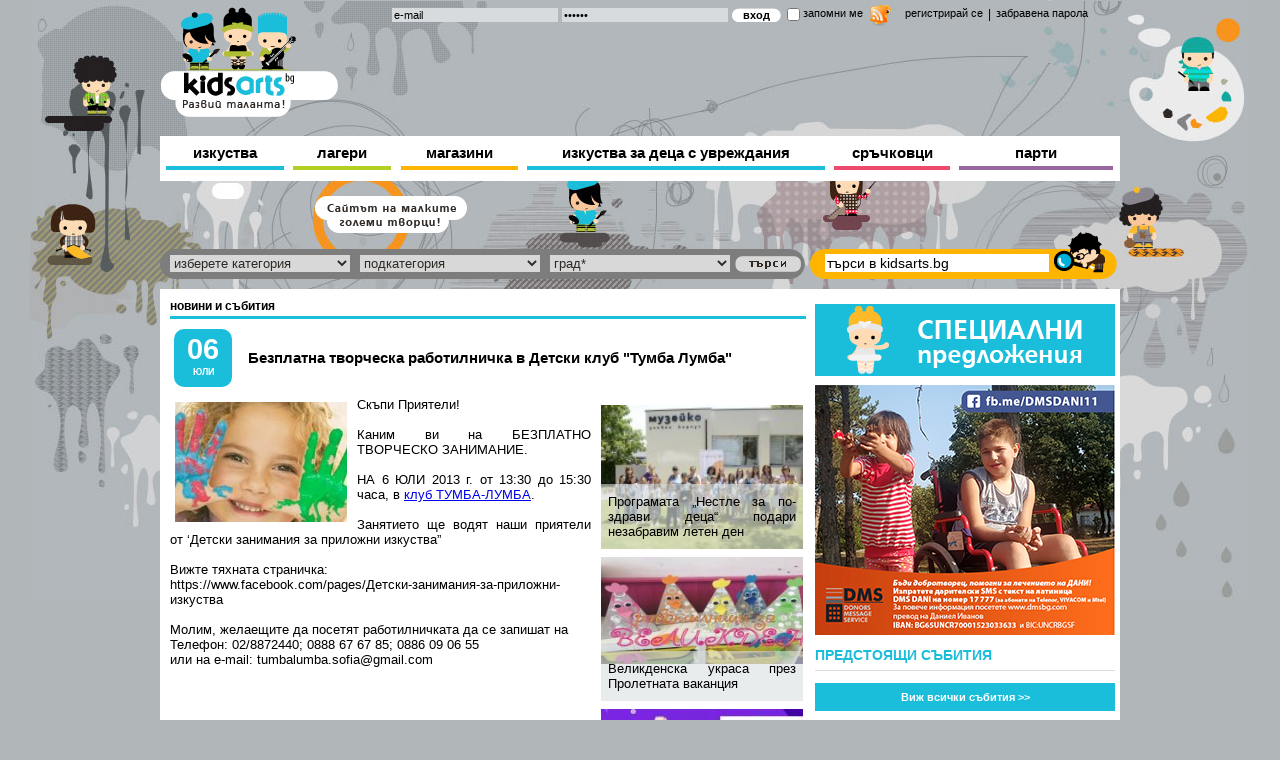

--- FILE ---
content_type: text/html; charset=UTF-8
request_url: http://www.kidsarts.bg/novini/%D0%B1%D0%B5%D0%B7%D0%BF%D0%BB%D0%B0%D1%82%D0%BD%D0%B0-%D1%82%D0%B2%D0%BE%D1%80%D1%87%D0%B5%D1%81%D0%BA%D0%B0-%D1%80%D0%B0%D0%B1%D0%BE%D1%82%D0%B8%D0%BB%D0%BD%D0%B8%D1%87%D0%BA%D0%B0-%D0%B2-%D0%B4%D0%B5%D1%82%D1%81%D0%BA%D0%B8-%D0%BA%D0%BB%D1%83%D0%B1-%D1%82%D1%83%D0%BC%D0%B1%D0%B0-%D0%BB%D1%83%D0%BC%D0%B1%D0%B0-n2145.html
body_size: 10287
content:
<!DOCTYPE html PUBLIC "-//W3C//DTD XHTML 1.0 Strict//EN" "http://www.w3.org/TR/xhtml1/DTD/xhtml1-strict.dtd"> 
<html xmlns="http://www.w3.org/1999/xhtml" xml:lang="bg" lang="bg">
<head>
	<meta http-equiv="Content-Type" content="text/html;charset=UTF-8"/>
	<title>Безплатна творческа работилничка в Детски клуб Тумба Лумба | KidsArts.bg</title>
	<meta name="description" content="Скъпи Приятели! Каним ви на БЕЗПЛАТНО ТВОРЧЕСКО ЗАНИМАНИЕ. НА 6 ЮЛИ 2013 г. от 13:30 до 15:30 часа в клуб ТУМБА-ЛУМБА." />
		<meta name="og:title" property="og:title" content="Безплатна творческа работилничка в Детски клуб Тумба Лумба | KidsArts.bg" />
	<meta name="og:image" property="og:image" content="http://www.kidsarts.bg/f/events/29/big_becbc27a7b7b760f9451d653c7ac3db1.jpg"/>
	<meta name="og:description" property="og:description" content="Скъпи Приятели! Каним ви на БЕЗПЛАТНО ТВОРЧЕСКО ЗАНИМАНИЕ. НА 6 ЮЛИ 2013 г. от 13:30 до 15:30 часа в клуб ТУМБА-ЛУМБА."/>
	<meta name="robots" content="index, follow" />
	<link rel="image_src" type="image/jpeg" href="http://www.kidsarts.bg/f/events/29/big_becbc27a7b7b760f9451d653c7ac3db1.jpg" />
    <link rel="shortcut icon" href="/img/kidsarts_logo.png" />
	<meta property="og:type" content="other" />
	<meta http-equiv="refresh" content="180">
		
		

	<link href="/css/style.css?p=3" rel="stylesheet" type="text/css" />
	<link href="/css/new_menu.css" rel="stylesheet" type="text/css" />
	<link href="/prettyPhoto/prettyPhoto.css" rel="stylesheet" type="text/css" />
	<script type="text/javascript" src="/js/jquery-1.7.1.min.js"></script>
	<script type="text/javascript" src="/js/ready.js?p=4"></script>
	<script type="text/javascript" src="/js/js.js"></script>
	<script type="text/javascript" src="/js/jquery.backgroundpos.min.js"></script>
	<script type="text/javascript" src="/js/jquery.cookie.js"></script>
	
	<script type="text/javascript">

	  var _gaq = _gaq || [];	  
	  var pluginUrl = '//www.google-analytics.com/plugins/ga/inpage_linkid.js';
	  _gaq.push(['_require', 'inpage_linkid', pluginUrl]);	  
	  _gaq.push(['_setAccount', 'UA-29655999-1']);
	  _gaq.push(['_setDomainName', 'kidsarts.bg']);
	  _gaq.push(['_setSiteSpeedSampleRate', 100]);
	  _gaq.push(['_trackPageview']);
	
	  (function() {
	    var ga = document.createElement('script'); ga.type = 'text/javascript'; ga.async = true;
	    ga.src = ('https:' == document.location.protocol ? 'https://ssl' : 'http://www') + '.google-analytics.com/ga.js';
	    var s = document.getElementsByTagName('script')[0]; s.parentNode.insertBefore(ga, s);
	  })();
	
	</script>
		
</head>
<body>
<div id="fb-root"></div>

<script>(function(d, s, id) {
  var js, fjs = d.getElementsByTagName(s)[0];
  if (d.getElementById(id)) return;
  js = d.createElement(s); js.id = id;
  js.src = "//connect.facebook.net/bg_BG/all.js#xfbml=1";
  fjs.parentNode.insertBefore(js, fjs);
}(document, 'script', 'facebook-jssdk'));</script>

<div id="outer_back" style="background-position:center -1202px"></div>
<div id="outer">      
   <!-- HEADER -->
		 <div id="header">
 	<div class="logo relative_pos">
   	 	<a title="изкуство за деца" href="/" class="left"><img class="kids_logo" src="/img/kidsarts_logo.png" width="178" height="110" alt="изкуство за деца" /></a> 	
 		 	</div>
    <div id="head_right" class="left ">
		   <div id="login"  style="width:728px;">
		   			   	<div class="left" style="width:513px;">
			    <form action="/users/login?redirect=http://www.kidsarts.bg/novini/%D0%B1%D0%B5%D0%B7%D0%BF%D0%BB%D0%B0%D1%82%D0%BD%D0%B0-%D1%82%D0%B2%D0%BE%D1%80%D1%87%D0%B5%D1%81%D0%BA%D0%B0-%D1%80%D0%B0%D0%B1%D0%BE%D1%82%D0%B8%D0%BB%D0%BD%D0%B8%D1%87%D0%BA%D0%B0-%D0%B2-%D0%B4%D0%B5%D1%82%D1%81%D0%BA%D0%B8-%D0%BA%D0%BB%D1%83%D0%B1-%D1%82%D1%83%D0%BC%D0%B1%D0%B0-%D0%BB%D1%83%D0%BC%D0%B1%D0%B0-n2145.html" method="post">
				    <div class="input"><input class="size mem_field" type="text"  name="email" value="e-mail" /></div>
				    <div class="input"><input class="size mem_field" type="password"  name="password" value="парола" /></div>
				    <div class="input" style="margin-right:2px;"><input class="submit" type="submit" name="submit" value="вход" /></div>
				    <div class="input" style="margin-right:0px;">
				    <input class="checkbox left" type="checkbox" name="remember_me" value="1" />
				    <label>запомни ме</label>
				    <a href="http://www.kidsarts.bg/rss/latest20news" title="RSS новини" target="_blank" style="margin-left: 7px;" class="left"><img src="/img/icon_rss.png" alt="RSS новини" width="21" /></a>
				    </div>
			    </form>
		    </div>
		    <div class="register" style="margin-left:0px;width:215px;"><a href="/users/register/">регистрирай се</a> <div style="margin:0 5px 0 5px; font-size: 12px;" class="left">|</div> <a href="/users/resetpassword/">забравена парола</a></div>
		  			  </div><!-- End Login -->  
		  <div class="banner_header">
			  					<iframe id='a1a7449e' name='a1a7449e' src='http://ads.kidssports.bg/bans/www/delivery/afr.php?zoneid=17&amp;cb=INSERT_RANDOM_NUMBER_HERE' frameborder='0' scrolling='no' width='728' height='90'><a href='http://ads.kidssports.bg/bans/www/delivery/ck.php?n=a4ab7fa1&amp;cb=INSERT_RANDOM_NUMBER_HERE' target='_blank'><img src='http://ads.kidssports.bg/bans/www/delivery/avw.php?zoneid=17&amp;cb=INSERT_RANDOM_NUMBER_HERE&amp;n=a4ab7fa1' border='0' alt='' /></a></iframe>
			    
    	  </div>
    </div>
    <div id="menu">
        <div class="flink arts"><a class="link " href="/изкуства-mc13.html">изкуства</a></div>
        <div class="camps">
        	<div class="camp_link ">лагери</div>
        	<div class="camp_link_over invisible">
        		<span class="camp_link_over_s">лагери</span>
        		<ul>
        			<li><a href="/лагери/зимни-c35.html">зимни</a></li>
        			<li><a href="/лагери/летни-c53.html">летни</a></li>
                    <li><a href="/лагери/езикови-c104.html">езикови</a></li>
                    <li><a href="/лагери/градски-c105.html">градски</a></li>
                    <li><a href="/лагери/зелени-училища-c106.html">зелени училища</a></li>
        		</ul>
        	</div>
        </div>
        <div class="flink stores"><a class="link " href="/магазини-mc70.html">магазини</a></div>
        <div class="disabled_kids">
        	<div class="disabled_kids_link ">изкуства за деца с увреждания</div>
        	<div class="disabled_kids_link_over invisible">
        		<span class="disabled_kids_link_over_s">изкуства за деца с увреждания</span>
        		<ul>
        			<li><a href="/изкуства-за-деца-с-увреждания/дневни-центрове-c90.html">дневни центрове</a></li>
        			<li><a href="/изкуства-за-деца-с-увреждания/школи-по-изкуства-c91.html">школи по изкуства</a></li>
        			<li><a href="/изкуства-за-деца-с-увреждания/неправителствени-организации-c89.html">неправителствени организации</a></li>
        		</ul>
        	</div>        	
        </div>
        <div class="flink handy"><a class="link " href="/сръчковци.html">сръчковци</a></div>
        <div class="flink party"><a class="link " href="/парти-клубове-c95.html">парти</a></div>
    </div>
  </div><!-- End Header -->
  
  <div id="cloud"><img src="/img/cloud.png" width="152" height="37" alt="" /></div>    
  <div id="search_bar">
    <div class="select_cat">
      <form action="/events/showClubsFor/" id="filter" method="post">
	      <div class="left select_cat_top">
	      	<select id="main_cat_s_id" class="main_cat_s" name="main_cat_s">
	      		<option value="0">изберете категория</option>
	      			      			<option  value="13">изкуства</option>	
	      			      			<option  value="14">лагери</option>	
	      			      			<option  value="70">магазини</option>	
	      			      			<option  value="88">изкуства за деца с увреждания</option>	
	      			      			<option  value="94">парти клубове</option>	
	      			      	</select>
	      </div>
	      <div class="left select_cat_top">
	      		<select id="sub_cat_s_id" class="sub_cat_s" name="sub_cat_s">
	      			<option value="0">подкатегория</option>
	      				      		</select>
	      </div>  
	      <div class="left select_cat_top">
	      	<select class="city_s" name="city_s">
	      		<option value="0">град*</option>
      				      	</select>
	      </div>    
	      <div class="left"><input class="submit_cat_c" type="submit" value="" /></div>
      </form>
    </div>
    <div class="search">
      <form action="/events/sendSearch/" id="myform" method="post">
        <div class="left"><input class="text mem_field" type="text" name="q" value="търси в kidsarts.bg" /></div>
        <div class="left"><input class="submit2" type="submit" name="submit" value="" /></div>
      </form>
    </div> 
  </div><!-- End Searchbar -->   <!-- END OF HEADER -->

   <!-- CONTENT -->
  <div id="content_container">
    


<script type="text/javascript" src="/prettyPhoto/jquery.prettyPhoto.js"></script>
<script type="text/javascript" src="/js/jquery.validate.js"></script>
<script type="text/javascript" src="/js/jquery.easing.1.3.js"></script>
<script>
$(document).ready(function() {
	$("a[rel^='prettyPhoto']").prettyPhoto({
		show_title: true
	});


	var location = window.location;
	$("input[name='link']").val(location);		

	$.validator.addMethod("regExMail", function(value, element) {  
		if(value)
	    	return this.optional(element) || /^[a-zA-Z0-9._%+-]+@[a-zA-Z0-9.-]+\.[a-zA-Z]{2,4}$/.test(element.value);  
	}, "Моля въведете валиден email!");
	
	$("#formSend").validate({
			rules: {
				name: {
						required: true
				},
				email: {
						required: true,
						regExMail: true
				},
				captcha: {
						required: true
				}
			},
			messages: {
				name: '<span class="ru_input_message_1">Въведете име!</span>',
				email: {
							required: '<span class="ru_input_message_1">Въведете email адрес!</span>',
							regExMail: '<span class="ru_input_message_1">Въведете валиден email адрес!</span>'
				},
				captcha: '<span class="ru_input_message_1">Въведете показания код!</span>'
			}
	});

	$("#formSend").submit(function(e){
		if ($(this).valid()) {
			$(".show_loader").removeClass("invisible");
			$.post('/ajax/send_link.php/', { "item":$("#formSend").serializeArray() },
					function(data) { 
						$(".error_sbm").remove();
						if(data.status) {
							$(".share_1_title").append('<span class="left w100 error error_sbm">'+data.msg+'</span>');
							var t=setTimeout("hideForm()",1000);
						}
						else {
							$(".share_1_title").append('<span class="left w100 error error_sbm">'+data.msg+'</span>');
						}
						$(".show_loader").addClass("invisible");
				}, "json");		
			e.preventDefault();
			return false;
		}
	}); 	

	$(".print_send_o").bind("click",function(){
		$(".share_1").slideToggle();
	});
	
});

function hideForm() {
	$(".error_sbm").remove();
	$(".share_1").slideUp(250);
	$(".share_1 input[type='text']").val("");
}
</script>
 
    <div id="left_side">
      	
      <div id="calendar" class="relative">
      	        	   		<h2 style="color: black;font-size: 12px;font-weight: bold;">
					<a title="новини и събития" style="color: black;font-size: 12px;font-weight: bold;text-decoration:none;" href="/новини-и-събития-el1.html">новини и събития</a>
				</h2>
      	        
          <img style="margin-top: 3px;" class="left" src="/img/blue_lines.png" width="636" height="3" alt="" />
          <div class="calendar_left" style="width:633px;margin-right:0px;">
                                	              	                                                     <div class="left w100" style="margin-bottom:10px;">
                  	                       <div class="date_box" style="margin-left:4px;">
                          <div class="date_new">06</div>
                          <div class="month">Юли</div>
                      </div>
					                       <div class="link_holder" >
                           <h1 class="new_title">Безплатна творческа работилничка в Детски клуб "Тумба Лумба"</h1>
                      </div>
                  </div>
                                           <div class="left img_dsp_1">
               		               			<img align="left" alt="Безплатна творческа работилничка в Детски клуб Тумба Лумба" class="brake_kid" width="172" height="120" src="/f/events/29/def_becbc27a7b7b760f9451d653c7ac3db1.jpg" />
               		               </div>
               <span  class="bigger_p" >
                                	                    <div class="other_news_wrap">
                    	                        <div class="other_news_box ml0">
                             <a class="left" href="/novini/програмата-нестле-за-по-здрави-деца-подари-незабравим-летен-ден-n5977.html" title="Програмата Нестле за по-здрави деца подари незабравим летен ден" >
                             	<img class="left" src="/f/events/57/def_c3614a9b60ca0f9031b2d35b4542d788.jpg" width="207" alt="" />
                             </a>
                             <div class="title_wrap">
                                <a href="/novini/програмата-нестле-за-по-здрави-деца-подари-незабравим-летен-ден-n5977.html" title="Програмата Нестле за по-здрави деца подари незабравим летен ден">Програмата „Нестле за по-здрави деца“ подари незабравим летен ден</a>
                             </div>
                         </div>
						                        <div class="other_news_box ml0">
                             <a class="left" href="/novini/великденска-украса-през-пролетната-ваканция-n5975.html" title="Великденска украса през Пролетната ваканция" >
                             	<img class="left" src="/f/events/57/def_c46b48fa6fd25cbc80611cf5856a2466.jpg" width="207" alt="" />
                             </a>
                             <div class="title_wrap">
                                <a href="/novini/великденска-украса-през-пролетната-ваканция-n5975.html" title="Великденска украса през Пролетната ваканция">Великденска украса през Пролетната ваканция</a>
                             </div>
                         </div>
						                        <div class="other_news_box ml0">
                             <a class="left" href="/novini/вдъхновяващата-история-за-мечтите-образованието-и-fusion-school-n5974.html" title="ВДЪХНОВЯВАЩАТА ИСТОРИЯ ЗА МЕЧТИТЕ ОБРАЗОВАНИЕТО И FUSION SCHOOL" >
                             	<img class="left" src="/f/events/57/def_7b0e441743a2c1ecc1513fc7f547e692.jpg" width="207" alt="" />
                             </a>
                             <div class="title_wrap">
                                <a href="/novini/вдъхновяващата-история-за-мечтите-образованието-и-fusion-school-n5974.html" title="ВДЪХНОВЯВАЩАТА ИСТОРИЯ ЗА МЕЧТИТЕ ОБРАЗОВАНИЕТО И FUSION SCHOOL">ВДЪХНОВЯВАЩАТА ИСТОРИЯ ЗА МЕЧТИТЕ, ОБРАЗОВАНИЕТО И FUSION SCHOOL</a>
                             </div>
                         </div>
						                        <div class="other_news_box ml0">
                             <a class="left" href="/novini/приказна-градина-n5973.html" title="Приказна градина" >
                             	<img class="left" src="/f/events/57/def_2255102e3ba228a888253e1110c7fe75.jpg" width="207" alt="" />
                             </a>
                             <div class="title_wrap">
                                <a href="/novini/приказна-градина-n5973.html" title="Приказна градина">Приказна градина</a>
                             </div>
                         </div>
						                        <div class="other_news_box ml0">
                             <a class="left" href="/novini/музикална-картина-n5972.html" title="Музикална картина" >
                             	<img class="left" src="/f/events/57/def_ad08697c578b5584f9c503475d042dc7.jpeg" width="207" alt="" />
                             </a>
                             <div class="title_wrap">
                                <a href="/novini/музикална-картина-n5972.html" title="Музикална картина">Музикална картина</a>
                             </div>
                         </div>
						                         <div class="left w100 pagination blue_pag">
                              <div style="width: 100%; text-align: center;">
                              		                                    	<a class=""  title="новини и събития" style="color: black;font-weight: bold;text-decoration:none;" href="/новини-и-събития-el1.html">Виж всички >></a>
                                                                  </div>
                         </div>
                    </div>
                                                   
               	<p>
	Скъпи Приятели!<br />
	<br />
	Каним ви на БЕЗПЛАТНО ТВОРЧЕСКО ЗАНИМАНИЕ.<br />
	<br />
	НА 6 ЮЛИ 2013 г. от 13:30 до 15:30 часа, в <a href="http://www.kidsarts.bg/%D0%B4%D0%B5%D1%82%D1%81%D0%BA%D0%B8-%D0%BF%D0%B0%D1%80%D1%82%D0%B8-%D1%86%D0%B5%D0%BD%D1%82%D1%8A%D1%80-%D1%82%D1%83%D0%BC%D0%B1%D0%B0-%D0%BB%D1%83%D0%BC%D0%B1%D0%B0-e2049c95.html" target="_blank">клуб ТУМБА-ЛУМБА</a>.<br />
	<br />
	Занятието ще водят наши приятели от &lsquo;Детски занимания за приложни изкуства&rdquo;<br />
	<br />
	Вижте тяхната страничка:<br />
	https://www.facebook.com/pages/Детски-занимания-за-приложни-изкуства<br />
	<br />
	Молим, желаещите да посетят работилничката да се запишат на<br />
	Телефон: 02/8872440; 0888 67 67 85; 0886 09 06 55<br />
	или на e-mail: tumbalumba.sofia@gmail.com</p>

               </span>
               <div class="left w100">
	                              
               </div>  
               
	          <div class="left my_tags" style="margin-top:5px;margin-bottom:5px;width:627px;">
	          		          		<a href="/творческо-ателие-conn1.html" title="творческо ателие">творческо ателие</a>
	          		          		<a href="/арт-работилница-conn1.html" title="арт работилница">арт работилница</a>
	          		          		<a href="/детско-парти-conn1.html" title="детско парти">детско парти</a>
	          		          </div>     
                    <div class="share2" style="width:630px;">
    	  		  					 <a class="print_send" style="margin:0 15px 0 8px;" title="новини и събития" href="/новини-и-събития-el1.html">Виж всички новини и събития >></a>
		      	   
            <a class="print_send" style="margin-right:1px;" onclick="window.open(this.href,'win2','status=no,toolbar=no,scrollbars=yes,titlebar=no,menubar=no,resizable=yes,width=720,height=590,directories=no,location=no'); return false;"  href="/print/print_article.php?q=2145" style="margin:0 15px 0 8px;">
               <img src="/img/print.png" width="17" height="16" alt="print" />принтирай</a> 
            <a class="print_send print_send_o" href="javascript:void(0);">
               <img src="/img/send.png" width="15" height="14" alt="send" />изпрати
            </a>   
            <a class="print_send left" style="margin-left:2px;" onclick="like(2145,'events')" href="javascript:void(0);">
               <img src="/img/like_c.png" width="15" height="14" alt="send" /> харесвам  <span class="ourLikes">(0)</span>
            </a>                	
          	<div class="share2_face" style="width:120px;">
          		<div class="fb-like" data-send="false" data-layout="button_count" data-width="130" data-show-faces="false" data-colorscheme="dark"></div>
          	</div>
          </div> 
         <div style="margin-top: 13px;" class="banner_center">
				<iframe id='a0ac68e0' name='a0ac68e0' src='http://ads.kidssports.bg/bans/www/delivery/afr.php?zoneid=31&amp;cb=INSERT_RANDOM_NUMBER_HERE' frameborder='0' scrolling='no' width='468' height='60'><a href='http://ads.kidssports.bg/bans/www/delivery/ck.php?n=a067db2f&amp;cb=INSERT_RANDOM_NUMBER_HERE' target='_blank'><img src='http://ads.kidssports.bg/bans/www/delivery/avw.php?zoneid=31&amp;cb=INSERT_RANDOM_NUMBER_HERE&amp;n=a067db2f' border='0' alt='' /></a></iframe>
         </div><!-- End Banner center -->              
              <div class="share_1" style="font-size:13px;display:none;width:607px;">
		 			<div class="content-w" >
						<div class="inside-1234">
								<div class="share_1_title">
									Изпрати на линкът на приятел 
								</div>				
								<form id="formSend" method="post" >
							    	<div class="wrap_input left w100">
							    		<div class="lefty_1">До получател (email):</div>
							    		<div class="ru_righty_1">
							    			<div class="ru_input_background_1">
							    				<input type="text" name="email" id="email" class="sinput" value="" class="input" />
							    			</div>    			
							    		</div>		
							    	</div>							    
							    	<div class="wrap_input left w100">
							    		<div class="lefty_1">Вашето име:</div>
							    		<div class="ru_righty_1">
							    			<div class="ru_input_background_1">
							    				<input type="text" name="name" class="sinput" value="" />
							    			</div>
							    		</div>
							    	</div>
							    	<div class="wrap_input left w100">
							    		<div class="lefty_1">Вашата е-поща:</div>
							    		<div class="ru_righty_1">
							    			<div class="ru_input_background_1">
							    				<input type="text" name="your_mail" class="sinput" value="" />
							    			</div>
							    		</div>
							    	</div>
							    	<div class="wrap_input left w100">
							    		<div class="lefty_1">Тема:</div>
							    		<div class="ru_righty_1">
							    			<div class="ru_input_background_1">
							    				<input type="text" name="subject" class="sinput" value="" />
							    			</div>
							    		</div>
							    	</div>			
									<div class="wrap_input left w100">
										<div class="lefty_1">Въведи показания код:</div>
										<div class="ru_righty_1" id="captcha"><img src="/captcha/visual-captcha.php" alt="" /></div>
										<div class="left button">
						<!--					<img src="/i/refresh.png" onclick="$('#captcha').load('/ajax/rc.php', {});" class="left pointer" />-->
									   	</div>
									</div>											
									<div class="wrap_input left w100 mt10">
										<div class="lefty_1">&nbsp;</div>
									    <div class="ru_righty_1">
									   		<div class="ru_input_background_1">
									    		<input type="text" class="sinput" name="captcha" />
							    											    					    							    				    		
									    	</div>			    	
									    </div>
									</div>							    					    								    	
							    	<div class="wrap_input left mt10 w100">
							    		<div class="lefty_1">&nbsp;</div>
							    		<div class="ru_righty_1">
							    			<input style="float:right;margin-right:9px;" type="submit" name="submit" class="submit_reg pointer" value="ИЗПРАТИ" />
							    			<input type="hidden" name="link" value="http://www.kidsarts.bg/events/show/2145//" />
							    			<img class="left ml5 show_loader invisible" src="/img/aloader.gif" />	     			
							    		</div>
							    	</div>													    
								    <div class="clear"></div>
								</form>
						</div>
					</div>             
              		<div class="clear"></div>
              </div>                  
              		
              		<script>
					$(document).ready(function() {
						LoadComments('events', '2145', 'desc',1); 
					});       
					</script>       		
              		
              		<div id="comments" class="left w100" style="margin-top: 13px;"></div>
				          <div class="left w100" style="margin-top:30px;">
				          	 					          	 <div class="left w100 mb10">
						             <img class="left" height="15" width="205" alt="" src="/img/blue_line_s.png" />
						             <div class="blue_back_left left" style="height:1px;margin-top:-15px;width:602px;margin-left:30px;">&nbsp;</div>
						             <div class="calendar_news_container blue_brd_left" style="width:100%;">
						                <div class="calendar_news"  style="width:615px;float:left;">
						                    <a title="Програмата Нестле за по-здрави деца подари незабравим летен ден" class="news_blue block" href="/novini/програмата-нестле-за-по-здрави-деца-подари-незабравим-летен-ден-n5977.html">Програмата „Нестле за по-здрави деца“ подари незабравим летен ден</a>
						                    <p style="font-size:11px;padding:0px;margin:5px 0px 0px 0px;"> 	По случай края на учебната година програмата &bdquo;Нестле за по-здрави деца&ldquo; подари на 30
						                    	<a title="Програмата Нестле за по-здрави деца подари незабравим летен ден" class="more_list blue" href="/novini/програмата-нестле-за-по-здрави-деца-подари-незабравим-летен-ден-n5977.html">...още</a>
						                    </p>
						                    
						                </div>
						             </div>
					             </div>
				             					          	 <div class="left w100 mb10">
						             <img class="left" height="15" width="205" alt="" src="/img/blue_line_s.png" />
						             <div class="blue_back_left left" style="height:1px;margin-top:-15px;width:602px;margin-left:30px;">&nbsp;</div>
						             <div class="calendar_news_container blue_brd_left" style="width:100%;">
						                <div class="calendar_news"  style="width:615px;float:left;">
						                    <a title="Великденска украса през Пролетната ваканция" class="news_blue block" href="/novini/великденска-украса-през-пролетната-ваканция-n5975.html">Великденска украса през Пролетната ваканция</a>
						                    <p style="font-size:11px;padding:0px;margin:5px 0px 0px 0px;"> 	 Отново Ви каним на нашите пред Великденски работилници, за да си изработите Великденска украса.
						                    	<a title="Великденска украса през Пролетната ваканция" class="more_list blue" href="/novini/великденска-украса-през-пролетната-ваканция-n5975.html">...още</a>
						                    </p>
						                    
						                </div>
						             </div>
					             </div>
				             					          	 <div class="left w100 mb10">
						             <img class="left" height="15" width="205" alt="" src="/img/blue_line_s.png" />
						             <div class="blue_back_left left" style="height:1px;margin-top:-15px;width:602px;margin-left:30px;">&nbsp;</div>
						             <div class="calendar_news_container blue_brd_left" style="width:100%;">
						                <div class="calendar_news"  style="width:615px;float:left;">
						                    <a title="ВДЪХНОВЯВАЩАТА ИСТОРИЯ ЗА МЕЧТИТЕ ОБРАЗОВАНИЕТО И FUSION SCHOOL" class="news_blue block" href="/novini/вдъхновяващата-история-за-мечтите-образованието-и-fusion-school-n5974.html">ВДЪХНОВЯВАЩАТА ИСТОРИЯ ЗА МЕЧТИТЕ, ОБРАЗОВАНИЕТО И FUSION SCHOOL</a>
						                    <p style="font-size:11px;padding:0px;margin:5px 0px 0px 0px;"> 	Преди повече от 6 години Иво, Зара, Силвия, Христина, Йордан, Ивана и Стефания се срещат без ни
						                    	<a title="ВДЪХНОВЯВАЩАТА ИСТОРИЯ ЗА МЕЧТИТЕ ОБРАЗОВАНИЕТО И FUSION SCHOOL" class="more_list blue" href="/novini/вдъхновяващата-история-за-мечтите-образованието-и-fusion-school-n5974.html">...още</a>
						                    </p>
						                    
						                </div>
						             </div>
					             </div>
				             					          	 <div class="left w100 mb10">
						             <img class="left" height="15" width="205" alt="" src="/img/blue_line_s.png" />
						             <div class="blue_back_left left" style="height:1px;margin-top:-15px;width:602px;margin-left:30px;">&nbsp;</div>
						             <div class="calendar_news_container blue_brd_left" style="width:100%;">
						                <div class="calendar_news"  style="width:615px;float:left;">
						                    <a title="Приказна градина" class="news_blue block" href="/novini/приказна-градина-n5973.html">Приказна градина</a>
						                    <p style="font-size:11px;padding:0px;margin:5px 0px 0px 0px;"> 	С настъпването на пролетта в Детска архитектурна работилница ще си направим приказни градини,
						                    	<a title="Приказна градина" class="more_list blue" href="/novini/приказна-градина-n5973.html">...още</a>
						                    </p>
						                    
						                </div>
						             </div>
					             </div>
				             					          	 <div class="left w100 mb10">
						             <img class="left" height="15" width="205" alt="" src="/img/blue_line_s.png" />
						             <div class="blue_back_left left" style="height:1px;margin-top:-15px;width:602px;margin-left:30px;">&nbsp;</div>
						             <div class="calendar_news_container blue_brd_left" style="width:100%;">
						                <div class="calendar_news"  style="width:615px;float:left;">
						                    <a title="Музикална картина" class="news_blue block" href="/novini/музикална-картина-n5972.html">Музикална картина</a>
						                    <p style="font-size:11px;padding:0px;margin:5px 0px 0px 0px;"> 	 Ателие за деца от 6 до 12 години   	&bdquo;Музикална картина&rdquo; е общ проект между отдел
						                    	<a title="Музикална картина" class="more_list blue" href="/novini/музикална-картина-n5972.html">...още</a>
						                    </p>
						                    
						                </div>
						             </div>
					             </div>
				             					    	  <div class="left w100 pagination blue_pag">
					    	  	<div style="width: 100%; text-align: center;">
					    	  		  										 <a title="новини и събития" style="color: black;font-weight: bold;text-decoration:none;" href="/новини-и-събития-el1.html">Виж всички новини и събития >></a>
							      	   
					    	  	</div>
					    	  </div>                        
				          </div>
          </div><!-- End Calendar_left -->      
           
       
   
      </div><!-- End Calendar -->
      
                      
    </div><!-- End Left_side -->   
    

    	            <div id="sidebar">
           <div class="offers">
              <a title="специални предложения" href="/специални-предложения.html"><img src="/img/offers.gif" width="300" height="72" alt="специални предложения" /></a>
           </div>
           <div class="banner_first">
			                              <iframe id='aacaa309' name='aacaa309' src='http://ads.kidssports.bg/bans/www/delivery/afr.php?zoneid=19&amp;cb=INSERT_RANDOM_NUMBER_HERE' frameborder='0' scrolling='no' width='300' height='250'><a href='http://ads.kidssports.bg/bans/www/delivery/ck.php?n=add1925f&amp;cb=INSERT_RANDOM_NUMBER_HERE' target='_blank'><img src='http://ads.kidssports.bg/bans/www/delivery/avw.php?zoneid=19&amp;cb=INSERT_RANDOM_NUMBER_HERE&amp;n=add1925f' border='0' alt='' /></a></iframe>

			  			  
           </div>
           
                          <div class="upcoming_events">
                   <h2 class="heading">Предстоящи събития</h2>
				                      <a class="see_all_events" href="/всички-събития-el99.html" title="Виж всички събития">Виж всички събития >></a>
               </div>
                      <div class="banner_bsd">
			  			  	
					<script type='text/javascript'><!--//<![CDATA[
					   var m3_u = (location.protocol=='https:'?'https://ads.kidssports.bg/bans/www/delivery/ajs.php':'http://ads.kidssports.bg/bans/www/delivery/ajs.php');
					   var m3_r = Math.floor(Math.random()*99999999999);
					   if (!document.MAX_used) document.MAX_used = ',';
					   document.write ("<scr"+"ipt type='text/javascript' src='"+m3_u);
					   document.write ("?zoneid=24");
					   document.write ('&amp;cb=' + m3_r);
					   if (document.MAX_used != ',') document.write ("&amp;exclude=" + document.MAX_used);
					   document.write (document.charset ? '&amp;charset='+document.charset : (document.characterSet ? '&amp;charset='+document.characterSet : ''));
					   document.write ("&amp;loc=" + escape(window.location));
					   if (document.referrer) document.write ("&amp;referer=" + escape(document.referrer));
					   if (document.context) document.write ("&context=" + escape(document.context));
					   if (document.mmm_fo) document.write ("&amp;mmm_fo=1");
					   document.write ("'><\/scr"+"ipt>");
					//]]>--></script><noscript><a href='http://ads.kidssports.bg/bans/www/delivery/ck.php?n=a7ca0879&amp;cb=INSERT_RANDOM_NUMBER_HERE' target='_blank'><img src='http://ads.kidssports.bg/bans/www/delivery/avw.php?zoneid=24&amp;cb=INSERT_RANDOM_NUMBER_HERE&amp;n=a7ca0879' border='0' alt='' /></a></noscript>
			  	
			  			             </div>
           <div class="facebook">
              <a href="https://www.facebook.com/kidsarts.bg" title="facebook" target="_blank"><img src="/img/facebook.png" width="300" height="30" alt="facebook" /></a>
           </div>
           <div class="banner_grandprix">
			  			  		
					<script type='text/javascript'><!--//<![CDATA[
					   var m3_u = (location.protocol=='https:'?'https://ads.kidssports.bg/bans/www/delivery/ajs.php':'http://ads.kidssports.bg/bans/www/delivery/ajs.php');
					   var m3_r = Math.floor(Math.random()*99999999999);
					   if (!document.MAX_used) document.MAX_used = ',';
					   document.write ("<scr"+"ipt type='text/javascript' src='"+m3_u);
					   document.write ("?zoneid=21");
					   document.write ('&amp;cb=' + m3_r);
					   if (document.MAX_used != ',') document.write ("&amp;exclude=" + document.MAX_used);
					   document.write (document.charset ? '&amp;charset='+document.charset : (document.characterSet ? '&amp;charset='+document.characterSet : ''));
					   document.write ("&amp;loc=" + escape(window.location));
					   if (document.referrer) document.write ("&amp;referer=" + escape(document.referrer));
					   if (document.context) document.write ("&context=" + escape(document.context));
					   if (document.mmm_fo) document.write ("&amp;mmm_fo=1");
					   document.write ("'><\/scr"+"ipt>");
					//]]>--></script><noscript><a href='http://ads.kidssports.bg/bans/www/delivery/ck.php?n=a234fade&amp;cb=INSERT_RANDOM_NUMBER_HERE' target='_blank'><img src='http://ads.kidssports.bg/bans/www/delivery/avw.php?zoneid=21&amp;cb=INSERT_RANDOM_NUMBER_HERE&amp;n=a234fade' border='0' alt='' /></a></noscript>
			  		
			  					             </div>
        </div><!-- End Sidebar -->		<div class="clear"></div>
  </div><!-- End Content Container -->   
		
   <!-- END OF CONTENT -->
   
   <!-- FOOTER -->
		  <div id="kids_dreams_LTD">
     <p class="left">© 2026 Kids Dreams Ltd. Всички права запазени.</p>
          <p style="float: right;">design DO &nbsp;&nbsp;&nbsp;&nbsp; <a href="http://tarasoft.bg" target="_blank"> development TaraSoft </a></p>
  </div><!-- End kids_dreams_LTD -->   
  <div id="footer">
     <div class="footer_top"> 
        <div style="padding-top: 3px;margin-left: 15px;text-align:center;">
            <a class="bold" title="за нас" href="/за-нас.html">за нас</a><span style="margin:0 15px 0 15px; font-size: 12px;" class="">|</span> 
            <a class="bold" title="контакти" href="/контакти.html">контакти</a><span style="margin:0 15px 0 15px; font-size: 12px;" class="">|</span>
            <a class="bold" title="реклама" href="/реклама.html">реклама</a>  
        </div>
        
     </div>
     <div class="footer_images_container partners">
     	<div class="o_hidden">
	        <ul style="width:940px;">
	        	
	        		        		<li class="left mr15">
	        			<a title="http://musicplay.eu/" href="http://musicplay.eu/" target="_blank">
	        				<img alt="http://musicplay.eu/" src="/f/partners/def/0/def_1c20e7cb6c0ec5c0dd87ef33b636c8f0.jpg"  />
	        			</a>
	        		</li>
	        		        		<li class="left mr15">
	        			<a title="http://studioarti.net/" href="http://studioarti.net/" target="_blank">
	        				<img alt="http://studioarti.net/" src="/f/partners/def/0/def_40c1651ceacd330dd0b7597f28eefd67.jpg"  />
	        			</a>
	        		</li>
	        		        		<li class="left mr15">
	        			<a title="http://www.kolonkata.info/" href="http://www.kolonkata.info/" target="_blank">
	        				<img alt="http://www.kolonkata.info/" src="/f/partners/def/0/def_edbb83c013612035d57f4352aca8e49c.jpg"  />
	        			</a>
	        		</li>
	        		        		<li class="left mr15">
	        			<a title="http://djv-dance.com/" href="http://djv-dance.com/" target="_blank">
	        				<img alt="http://djv-dance.com/" src="/f/partners/def/0/def_4b37fa1c6ac5ef2352a44563e9de69e8.png"  />
	        			</a>
	        		</li>
	        		        		<li class="left mr15">
	        			<a title="http://mediaedu.bg/" href="http://mediaedu.bg/" target="_blank">
	        				<img alt="http://mediaedu.bg/" src="/f/partners/def/0/def_dcb1ef9e9758885bf52a653fe75a539e.jpg"  />
	        			</a>
	        		</li>
	        		        		<li class="left mr15">
	        			<a title="http://www.moetobebe.net/" href="http://www.moetobebe.net/" target="_blank">
	        				<img alt="http://www.moetobebe.net/" src="/f/partners/def/0/def_a1d909a03652b60a6c75d5f8087d4724.png"  />
	        			</a>
	        		</li>
	        		        		<li class="left mr15">
	        			<a title="http://www.artualno.info/" href="http://www.artualno.info/" target="_blank">
	        				<img alt="http://www.artualno.info/" src="/f/partners/def/0/def_13a84cb2770e8d8516108cf9c0c2023c.png"  />
	        			</a>
	        		</li>
	        		        		<li class="left mr15">
	        			<a title="http://www.delikato-bg.com/" href="http://www.delikato-bg.com/" target="_blank">
	        				<img alt="http://www.delikato-bg.com/" src="/f/partners/def/0/def_a336003f2b43c18b1dc168ccc65acd46.png"  />
	        			</a>
	        		</li>
	        		        		<li class="left mr15">
	        			<a title="http://www.muzite.org/bg/home/" href="http://www.muzite.org/bg/home/" target="_blank">
	        				<img alt="http://www.muzite.org/bg/home/" src="/f/partners/def/0/def_7f0205e51630b626194214b39b0f7e81.png"  />
	        			</a>
	        		</li>
	        		        		<li class="left mr15">
	        			<a title="http://www.danceogledalo.com" href="http://www.danceogledalo.com" target="_blank">
	        				<img alt="http://www.danceogledalo.com" src="/f/partners/def/0/def_8bc40a3ad6fe5eabe78f004c8e4bd059.jpg"  />
	        			</a>
	        		</li>
	        		        		<li class="left mr15">
	        			<a title="http://modo.bg" href="http://modo.bg" target="_blank">
	        				<img alt="http://modo.bg" src="/f/partners/def/0/def_da034645fb1963551c11b35ab17a1b31.png"  />
	        			</a>
	        		</li>
	        		        		<li class="left mr15">
	        			<a title="http://www.sharenobg.com/home.php" href="http://www.sharenobg.com/home.php" target="_blank">
	        				<img alt="http://www.sharenobg.com/home.php" src="/f/partners/def/0/def_83a0811febeed754030587921fb42b17.png"  />
	        			</a>
	        		</li>
	        		        		<li class="left mr15">
	        			<a title="http://www.zajenata.bg/" href="http://www.zajenata.bg/" target="_blank">
	        				<img alt="http://www.zajenata.bg/" src="/f/partners/def/0/def_655484e2d778369fb7e8c63f9597b486.png"  />
	        			</a>
	        		</li>
	        		        		<li class="left mr15">
	        			<a title="http://humanthinks.com/" href="http://humanthinks.com/" target="_blank">
	        				<img alt="http://humanthinks.com/" src="/f/partners/def/0/def_c3d79dd8383b7c690177b35133f6b85a.jpg"  />
	        			</a>
	        		</li>
	        		        		<li class="left mr15">
	        			<a title="http://bgdancer.info/" href="http://bgdancer.info/" target="_blank">
	        				<img alt="http://bgdancer.info/" src="/f/partners/def/0/def_449269df791035a62c3621caa730b803.jpg"  />
	        			</a>
	        		</li>
	        		        		<li class="left mr15">
	        			<a title="http://proyavi.bg/" href="http://proyavi.bg/" target="_blank">
	        				<img alt="http://proyavi.bg/" src="/f/partners/def/0/def_35a5dc3e187f4199cc7ae7830cdac3e5.jpg"  />
	        			</a>
	        		</li>
	        		        		<li class="left mr15">
	        			<a title="http://www.fitkids.bg/bg/" href="http://www.fitkids.bg/bg/" target="_blank">
	        				<img alt="http://www.fitkids.bg/bg/" src="/f/partners/def/0/def_234477b046ceb55e4e640fe988f6c72e.jpg"  />
	        			</a>
	        		</li>
	        		        		<li class="left mr15">
	        			<a title="http://tarasoft.bg/" href="http://tarasoft.bg/" target="_blank">
	        				<img alt="http://tarasoft.bg/" src="/f/partners/def/0/def_ba579f22be2ba16a203d56cc26dbfc59.jpg"  />
	        			</a>
	        		</li>
	        		        		<li class="left mr15">
	        			<a title="http://www.kidssports.bg/" href="http://www.kidssports.bg/" target="_blank">
	        				<img alt="http://www.kidssports.bg/" src="/f/partners/def/0/def_713b7f05ff2d928e61e36926a18b08b3.jpg"  />
	        			</a>
	        		</li>
	        		        
	        </ul>
        </div>
     </div>
       
     	     <div class="footer_links_one">
	      <div class="footer_links_fix">
	      	 	        	<a href="/мъниста-на-едро-temi16.html" title="мъниста на едро">мъниста на едро</a><div class="vertical_border_footer">|</div> 
			 	        	<a href="http://www.kidsarts.bg/магазини/народни-танци-c73.html" title="обувки за народни танци">обувки за народни танци</a><div class="vertical_border_footer">|</div> 
			 	        	<a href="http://www.kidsarts.bg/магазини/народни-танци-c73.html?page=2" title="скарпини софия">скарпини софия</a><div class="vertical_border_footer">|</div> 
			 	        	<a href="http://www.kidsarts.bg/магазини/класически-и-латино-американски-танци-c74.html" title="обувки за спортни танци">обувки за спортни танци</a><div class="vertical_border_footer">|</div> 
			 	        	<a href="/танцьорски-обувки-temi21.html" title="танцьорски обувки">танцьорски обувки</a><div class="vertical_border_footer">|</div> 
			 	        	<a href="/танцувални-обувки-temi22.html" title="танцувални обувки">танцувални обувки</a><div class="vertical_border_footer">|</div> 
			 	        	<a href="/балетни-обувки-temi23.html" title="балетни обувки">балетни обувки</a><div class="vertical_border_footer">|</div> 
			 	        	<a href="/танцови-обувки-temi25.html" title="танцови обувки">танцови обувки</a> 
			 	        <div class="clear"></div>
	        </div>      
	     </div>     
       </div><!-- End Footer -->
     <!-- END OF FOOTER -->
   <div class="clear"></div>
</div><!-- End Outer -->  

<!-- END OF WRAPPER -->

<script type="text/javascript">
<!--//--><![CDATA[//><!--
var pp_gemius_identifier = 'zIGQ.XyWo_V0OqtMcziJYpR6P30i8rtfyixg8qOYI7D.r7';
// lines below shouldn't be edited
function gemius_pending(i) { window[i] = window[i] || function() {var x = window[i+'_pdata'] = window[i+'_pdata'] || []; x[x.length]=arguments;};};
gemius_pending('gemius_hit'); gemius_pending('gemius_event'); gemius_pending('pp_gemius_hit'); gemius_pending('pp_gemius_event');
(function(d,t) {try {var gt=d.createElement(t),s=d.getElementsByTagName(t)[0],l='http'+((location.protocol=='https:')?'s':''); gt.setAttribute('async','async');
gt.setAttribute('defer','defer'); gt.src=l+'://gabg.hit.gemius.pl/xgemius.js'; s.parentNode.insertBefore(gt,s);} catch (e) {}})(document,'script');
//--><!]]>
</script>

</body>
</html>

--- FILE ---
content_type: text/html; charset=UTF-8
request_url: http://ads.kidssports.bg/bans/www/delivery/afr.php?zoneid=17&cb=INSERT_RANDOM_NUMBER_HERE
body_size: 582
content:
<!DOCTYPE html PUBLIC '-//W3C//DTD XHTML 1.0 Transitional//EN' 'http://www.w3.org/TR/xhtml1/DTD/xhtml1-transitional.dtd'>
<html xmlns='http://www.w3.org/1999/xhtml' xml:lang='en' lang='en'>
<head>
<title>Advertisement</title>
<style type='text/css'>
body {margin:0; height:100%; background-color:transparent; width:100%; text-align:center;}
</style>
</head>
<body>
<div id='beacon_6aa13fe857' style='position: absolute; left: 0px; top: 0px; visibility: hidden;'><img src='http://ads.kidssports.bg/bans/www/delivery/lg.php?bannerid=0&amp;campaignid=0&amp;zoneid=17&amp;loc=http%3A%2F%2Fwww.kidsarts.bg%2Fnovini%2F%25D0%25B1%25D0%25B5%25D0%25B7%25D0%25BF%25D0%25BB%25D0%25B0%25D1%2582%25D0%25BD%25D0%25B0-%25D1%2582%25D0%25B2%25D0%25BE%25D1%2580%25D1%2587%25D0%25B5%25D1%2581%25D0%25BA%25D0%25B0-%25D1%2580%25D0%25B0%25D0%25B1%25D0%25BE%25D1%2582%25D0%25B8%25D0%25BB%25D0%25BD%25D0%25B8%25D1%2587%25D0%25BA%25D0%25B0-%25D0%25B2-%25D0%25B4%25D0%25B5%25D1%2582%25D1%2581%25D0%25BA%25D0%25B8-%25D0%25BA%25D0%25BB%25D1%2583%25D0%25B1-%25D1%2582%25D1%2583%25D0%25BC%25D0%25B1%25D0%25B0-%25D0%25BB%25D1%2583%25D0%25BC%25D0%25B1%25D0%25B0-n2145.html&amp;cb=6aa13fe857' width='0' height='0' alt='' style='width: 0px; height: 0px;' /></div>
</body>
</html>


--- FILE ---
content_type: text/html; charset=UTF-8
request_url: http://ads.kidssports.bg/bans/www/delivery/afr.php?zoneid=31&cb=INSERT_RANDOM_NUMBER_HERE
body_size: 712
content:
<!DOCTYPE html PUBLIC '-//W3C//DTD XHTML 1.0 Transitional//EN' 'http://www.w3.org/TR/xhtml1/DTD/xhtml1-transitional.dtd'>
<html xmlns='http://www.w3.org/1999/xhtml' xml:lang='en' lang='en'>
<head>
<title>Advertisement</title>
<style type='text/css'>
body {margin:0; height:100%; background-color:transparent; width:100%; text-align:center;}
</style>
</head>
<body>
<a href='http://ads.kidssports.bg/bans/www/delivery/ck.php?oaparams=2__bannerid=41__zoneid=31__cb=43ec98e393__oadest=http%3A%2F%2Fwww.delikato-bg.com%2F' target='_blank'><img src='http://ads.kidssports.bg/bans/www/images/fc6987ed7b95a99694b3dd434596901b.png' width='468' height='60' alt='' title='' border='0' /></a><div id='beacon_43ec98e393' style='position: absolute; left: 0px; top: 0px; visibility: hidden;'><img src='http://ads.kidssports.bg/bans/www/delivery/lg.php?bannerid=41&amp;campaignid=5&amp;zoneid=31&amp;loc=http%3A%2F%2Fwww.kidsarts.bg%2Fnovini%2F%25D0%25B1%25D0%25B5%25D0%25B7%25D0%25BF%25D0%25BB%25D0%25B0%25D1%2582%25D0%25BD%25D0%25B0-%25D1%2582%25D0%25B2%25D0%25BE%25D1%2580%25D1%2587%25D0%25B5%25D1%2581%25D0%25BA%25D0%25B0-%25D1%2580%25D0%25B0%25D0%25B1%25D0%25BE%25D1%2582%25D0%25B8%25D0%25BB%25D0%25BD%25D0%25B8%25D1%2587%25D0%25BA%25D0%25B0-%25D0%25B2-%25D0%25B4%25D0%25B5%25D1%2582%25D1%2581%25D0%25BA%25D0%25B8-%25D0%25BA%25D0%25BB%25D1%2583%25D0%25B1-%25D1%2582%25D1%2583%25D0%25BC%25D0%25B1%25D0%25B0-%25D0%25BB%25D1%2583%25D0%25BC%25D0%25B1%25D0%25B0-n2145.html&amp;cb=43ec98e393' width='0' height='0' alt='' style='width: 0px; height: 0px;' /></div>
</body>
</html>


--- FILE ---
content_type: text/html; charset=UTF-8
request_url: http://ads.kidssports.bg/bans/www/delivery/afr.php?zoneid=19&cb=INSERT_RANDOM_NUMBER_HERE
body_size: 733
content:
<!DOCTYPE html PUBLIC '-//W3C//DTD XHTML 1.0 Transitional//EN' 'http://www.w3.org/TR/xhtml1/DTD/xhtml1-transitional.dtd'>
<html xmlns='http://www.w3.org/1999/xhtml' xml:lang='en' lang='en'>
<head>
<title>Advertisement</title>
<style type='text/css'>
body {margin:0; height:100%; background-color:transparent; width:100%; text-align:center;}
</style>
</head>
<body>
<a href='http://ads.kidssports.bg/bans/www/delivery/ck.php?oaparams=2__bannerid=180__zoneid=19__cb=5c0b09b4bc__oadest=https%3A%2F%2Fdmsbg.com%2F9464%2Fdms-dani-daniel-ivanov%2F' target='_blank'><img src='http://ads.kidssports.bg/bans/www/images/0c37aefe36b1a79cff057b59a771b212.jpg' width='300' height='250' alt='' title='' border='0' /></a><div id='beacon_5c0b09b4bc' style='position: absolute; left: 0px; top: 0px; visibility: hidden;'><img src='http://ads.kidssports.bg/bans/www/delivery/lg.php?bannerid=180&amp;campaignid=56&amp;zoneid=19&amp;loc=http%3A%2F%2Fwww.kidsarts.bg%2Fnovini%2F%25D0%25B1%25D0%25B5%25D0%25B7%25D0%25BF%25D0%25BB%25D0%25B0%25D1%2582%25D0%25BD%25D0%25B0-%25D1%2582%25D0%25B2%25D0%25BE%25D1%2580%25D1%2587%25D0%25B5%25D1%2581%25D0%25BA%25D0%25B0-%25D1%2580%25D0%25B0%25D0%25B1%25D0%25BE%25D1%2582%25D0%25B8%25D0%25BB%25D0%25BD%25D0%25B8%25D1%2587%25D0%25BA%25D0%25B0-%25D0%25B2-%25D0%25B4%25D0%25B5%25D1%2582%25D1%2581%25D0%25BA%25D0%25B8-%25D0%25BA%25D0%25BB%25D1%2583%25D0%25B1-%25D1%2582%25D1%2583%25D0%25BC%25D0%25B1%25D0%25B0-%25D0%25BB%25D1%2583%25D0%25BC%25D0%25B1%25D0%25B0-n2145.html&amp;cb=5c0b09b4bc' width='0' height='0' alt='' style='width: 0px; height: 0px;' /></div>
</body>
</html>


--- FILE ---
content_type: text/html; charset=UTF-8
request_url: http://www.kidsarts.bg/comments/loadComments/
body_size: 655
content:
              <div class="comments" style="width:635px;">
                <div class="comments_head" id="comments_head" style="width:635px;">
                
                  <div class="num_comments">
                     <div class="left mt2">0 коментара</div>
                     <div class="make_comment"><a href="#comment_it">Коментирай</a></div>
                  </div>
                  
                  <div class="comments_order">
                    <a class="mr3 sorting_comments_spec" href="javascript:;" onClick="LoadComments('events', '2145', 'desc',1);" id="sort_desc">Нови </a> |
                    <a class="mr30 sorting_comments_spec ml3" href="javascript:;" onClick="LoadComments('events', '2145', 'asc',1);" id="sort_asc">Първи </a> |
                    <a class="mr30 sorting_comments_spec ml3" href="javascript:;" onClick="LoadComments('events', '2145', 'spec',1);" id="sort_spec">Харесвани </a>
                  </div>
              
                </div><!-- END COMMENTS HEAD -->
                
                <div class="comments_body" style="width:635px;">
                
                                    <div class="left" id="comment_it"></div>
                                  </div><!-- END COMMENTS BODY --> 
                
                                <div class="left w635px pt10 pb12" style="background: #fff799; margin-top: 10px;">
                    <span class="left fs12" style="color:#000;line-height:16px;margin-left:5px;padding:5px;">За да пишете тук, моля <a href="#login" style="color:#000;text-decoration: underline;">влезте в профила си</a> или се <a href="/users/register" style="color:#000;text-decoration: underline;">регистрирайте.</a></span>
                </div>
                                
              </div><!-- END COMMENTS  --> 

--- FILE ---
content_type: text/css
request_url: http://www.kidsarts.bg/css/new_menu.css
body_size: 906
content:

#menu {
  float: left;
  width: 100%;
  height: 45px;    
  margin-top: 8px;
  background-color: #fff;
  position:relative;
}
#menu .flink a,.camp_link,.disabled_kids_link {
	position:absolute;
	color: #000;
	font-size: 15px;
	font-weight:bold;
	text-decoration: none;
	text-align: center;
	outline:none;
	
}
.arts a:link,.arts a:visited {
    top:8px;
    left:6px;
    border-bottom:4px solid #1bbeda;
    height: 22px;
    width: 118px;
}
.arts a:hover,.arts a:active,.arts_selected {
	background:url(/img/menu_back_5.png) no-repeat !important;
	background-position:0px 0px !important;
	width:118px !important;
	height:32px !important;
	border:0 !important;
	border:none !important;
}
.camp_link {
    top:8px;
    left:133px;
    border-bottom:4px solid #b2d023;
    height: 22px;
    width: 98px;
}
.camp_link_over {
	position:absolute;
    top:8px;
    left:133px;	
	background:url(/img/menu_back_5.png) no-repeat;
	background-position:0px -137px;
	width:165px;
	height:155px;
	border:0;
	border:none;	
}
.camp_link_over_selected {
	position:absolute !important;
    top:8px !important;
    left:133px !important;	
	background:url(/img/menu_back_5.png) no-repeat !important;
	background-position:0px -137px !important;
	width:99px !important;
	height:27px !important;
	border:0 !important;
	border:none !important;	
}
.camp_link_over ul {
	float:left;
	margin-top:11px;
	width:100%;
}
.camp_link_over ul li {
	float:left;
	width:100%;
	color: #000;
	margin-left:1px;
}
.camp_link_over ul li a:link,.camp_link_over ul li a:visited {
	color: #000;
	display:block;
	width:144px;
	text-decoration:none;
	padding-left:15px;
	padding-bottom:2px;
	line-height:20px;
	font-size:15px;
}
.camp_link_over ul li a:hover,.camp_link_over ul li a:active {
	background-color:#93b204;
}
.camp_link_over_s {
	float:left;
	width:78px;
	color: #000;
	text-align:center;
	text-decoration: none;
	margin-left:10px;
	font-weight:bold;
	font-size:15px;
}
.stores a:link,.stores a:visited {
    top:8px;
    left:241px;
    border-bottom:4px solid #ffb500;
    height: 22px;
    width: 117px;
}
.stores a:hover,.stores a:active,.stores_selected {
	background:url(/img/menu_back_5.png) no-repeat !important;
	background-position:0px -33px !important;
	width:117px !important;
	height:34px !important;
	border:0 !important;
	border:none !important;
}
.disabled_kids_link {
    top:8px;
    left:367px;
    border-bottom:4px solid #1bbeda;
    height: 22px;
    width: 298px;	
}
.disabled_kids_link_over {
	position:absolute;
    top:8px;
    left:364px;	
	background:url(/img/menu_back_5.png) no-repeat;
	background-position:0px -299px;
	width:346px;
	height:99px;
	border:0;
	border:none;	
}

.disabled_kids_link_over_selected {
	position:absolute !important;
    top:8px !important;
    left:364px !important;	
	background:url(/img/menu_back_5.png) no-repeat !important;
	background-position:0px -299px !important;
	width:304px !important;
	height:27px !important;
	border:0 !important;
	border:none !important;	
}

.disabled_kids_link_over_s {
	float:left;
	width:296px;
	color: #000;
	text-align:center;
	text-decoration: none;
	margin-left:4px;
	font-weight:bold;
	font-size:15px;
}
.disabled_kids_link_over ul {
	float:left;
	margin-top:11px;
	width:100%;
}
.disabled_kids_link_over ul li {
	float:left;
	width:100%;
	color: #000;
	font-size: 15px;
	margin-left:1px;
	line-height:20px;
}
.disabled_kids_link_over ul li a:link,.disabled_kids_link_over ul li a:visited {
	color: #000;
	display:block;
	width:324px;
	text-decoration:none;
	padding-left:15px;
	padding-bottom:2px;
	font-size:15px;
}
.disabled_kids_link_over ul li a:hover,.disabled_kids_link_over ul li a:active {
	background-color:#0096b0;
}


.handy a:link,.handy a:visited {
    top:8px;
    left:674px;
    border-bottom:4px solid #ee4a6c;
    height: 22px;
    width: 116px;   
}
.handy a:hover,.handy a:active,.handy_selected {
	background:url(/img/menu_back_5.png) no-repeat !important;
	background-position:0px -67px !important;
	width:116px !important;
	height:34px !important;
	border:0 !important;
	border:none !important;
}
.party a:link,.party a:visited {
    top:8px;
    left:799px;
    border-bottom:4px solid #97669c;
    height: 22px;
    width: 154px; 
}
.party a:hover,.party a:active,.party_selected {
	background:url(/img/menu_back_5.png) no-repeat !important;
	background-position:0px -101px !important;
	width:154px !important;
	height:34px !important;
	border:0 !important;
	border:none !important;
}

--- FILE ---
content_type: text/javascript; charset=UTF-8
request_url: http://ads.kidssports.bg/bans/www/delivery/ajs.php?zoneid=21&cb=21813203404&charset=UTF-8&loc=http%3A//www.kidsarts.bg/novini/%25D0%25B1%25D0%25B5%25D0%25B7%25D0%25BF%25D0%25BB%25D0%25B0%25D1%2582%25D0%25BD%25D0%25B0-%25D1%2582%25D0%25B2%25D0%25BE%25D1%2580%25D1%2587%25D0%25B5%25D1%2581%25D0%25BA%25D0%25B0-%25D1%2580%25D0%25B0%25D0%25B1%25D0%25BE%25D1%2582%25D0%25B8%25D0%25BB%25D0%25BD%25D0%25B8%25D1%2587%25D0%25BA%25D0%25B0-%25D0%25B2-%25D0%25B4%25D0%25B5%25D1%2582%25D1%2581%25D0%25BA%25D0%25B8-%25D0%25BA%25D0%25BB%25D1%2583%25D0%25B1-%25D1%2582%25D1%2583%25D0%25BC%25D0%25B1%25D0%25B0-%25D0%25BB%25D1%2583%25D0%25BC%25D0%25B1%25D0%25B0-n2145.html
body_size: 1075
content:
var OX_efbd07aa = '';
OX_efbd07aa += "<"+"div id=\'beacon_acbe8e1254\' style=\'position: absolute; left: 0px; top: 0px; visibility: hidden;\'><"+"img src=\'http://ads.kidssports.bg/bans/www/delivery/lg.php?bannerid=0&amp;campaignid=0&amp;zoneid=21&amp;loc=http%3A%2F%2Fwww.kidsarts.bg%2Fnovini%2F%25D0%25B1%25D0%25B5%25D0%25B7%25D0%25BF%25D0%25BB%25D0%25B0%25D1%2582%25D0%25BD%25D0%25B0-%25D1%2582%25D0%25B2%25D0%25BE%25D1%2580%25D1%2587%25D0%25B5%25D1%2581%25D0%25BA%25D0%25B0-%25D1%2580%25D0%25B0%25D0%25B1%25D0%25BE%25D1%2582%25D0%25B8%25D0%25BB%25D0%25BD%25D0%25B8%25D1%2587%25D0%25BA%25D0%25B0-%25D0%25B2-%25D0%25B4%25D0%25B5%25D1%2582%25D1%2581%25D0%25BA%25D0%25B8-%25D0%25BA%25D0%25BB%25D1%2583%25D0%25B1-%25D1%2582%25D1%2583%25D0%25BC%25D0%25B1%25D0%25B0-%25D0%25BB%25D1%2583%25D0%25BC%25D0%25B1%25D0%25B0-n2145.html&amp;cb=acbe8e1254\' width=\'0\' height=\'0\' alt=\'\' style=\'width: 0px; height: 0px;\' /><"+"/div>\n";
document.write(OX_efbd07aa);


--- FILE ---
content_type: text/javascript; charset=UTF-8
request_url: http://ads.kidssports.bg/bans/www/delivery/ajs.php?zoneid=24&cb=75881546092&charset=UTF-8&loc=http%3A//www.kidsarts.bg/novini/%25D0%25B1%25D0%25B5%25D0%25B7%25D0%25BF%25D0%25BB%25D0%25B0%25D1%2582%25D0%25BD%25D0%25B0-%25D1%2582%25D0%25B2%25D0%25BE%25D1%2580%25D1%2587%25D0%25B5%25D1%2581%25D0%25BA%25D0%25B0-%25D1%2580%25D0%25B0%25D0%25B1%25D0%25BE%25D1%2582%25D0%25B8%25D0%25BB%25D0%25BD%25D0%25B8%25D1%2587%25D0%25BA%25D0%25B0-%25D0%25B2-%25D0%25B4%25D0%25B5%25D1%2582%25D1%2581%25D0%25BA%25D0%25B8-%25D0%25BA%25D0%25BB%25D1%2583%25D0%25B1-%25D1%2582%25D1%2583%25D0%25BC%25D0%25B1%25D0%25B0-%25D0%25BB%25D1%2583%25D0%25BC%25D0%25B1%25D0%25B0-n2145.html
body_size: 1427
content:
var OX_1db34814 = '';
OX_1db34814 += "<"+"a href=\'http://ads.kidssports.bg/bans/www/delivery/ck.php?oaparams=2__bannerid=93__zoneid=24__cb=d67ada3782__oadest=http%3A%2F%2Fwww.radiofamily.bg%2Flisten.php\' target=\'_blank\'><"+"img src=\'http://ads.kidssports.bg/bans/www/images/5a8b22991d7a9ec27b23e2ca7cdcfe85.jpg\' width=\'300\' height=\'100\' alt=\'\' title=\'\' border=\'0\' /><"+"/a><"+"div id=\'beacon_d67ada3782\' style=\'position: absolute; left: 0px; top: 0px; visibility: hidden;\'><"+"img src=\'http://ads.kidssports.bg/bans/www/delivery/lg.php?bannerid=93&amp;campaignid=5&amp;zoneid=24&amp;loc=http%3A%2F%2Fwww.kidsarts.bg%2Fnovini%2F%25D0%25B1%25D0%25B5%25D0%25B7%25D0%25BF%25D0%25BB%25D0%25B0%25D1%2582%25D0%25BD%25D0%25B0-%25D1%2582%25D0%25B2%25D0%25BE%25D1%2580%25D1%2587%25D0%25B5%25D1%2581%25D0%25BA%25D0%25B0-%25D1%2580%25D0%25B0%25D0%25B1%25D0%25BE%25D1%2582%25D0%25B8%25D0%25BB%25D0%25BD%25D0%25B8%25D1%2587%25D0%25BA%25D0%25B0-%25D0%25B2-%25D0%25B4%25D0%25B5%25D1%2582%25D1%2581%25D0%25BA%25D0%25B8-%25D0%25BA%25D0%25BB%25D1%2583%25D0%25B1-%25D1%2582%25D1%2583%25D0%25BC%25D0%25B1%25D0%25B0-%25D0%25BB%25D1%2583%25D0%25BC%25D0%25B1%25D0%25B0-n2145.html&amp;cb=d67ada3782\' width=\'0\' height=\'0\' alt=\'\' style=\'width: 0px; height: 0px;\' /><"+"/div>\n";
document.write(OX_1db34814);


--- FILE ---
content_type: application/javascript
request_url: http://www.kidsarts.bg/js/jquery.backgroundpos.min.js
body_size: 792
content:
/* http://keith-wood.name/backgroundPos.html
   Background position animation for jQuery v1.0.1.
   Written by Keith Wood (kbwood{at}iinet.com.au) November 2010.
   Dual licensed under the GPL (http://dev.jquery.com/browser/trunk/jquery/GPL-LICENSE.txt) and 
   MIT (http://dev.jquery.com/browser/trunk/jquery/MIT-LICENSE.txt) licenses. 
   Please attribute the author if you use it. */
(function($){var g='bgPos';$.fx.step['backgroundPosition']=$.fx.step['background-position']=function(a){if(!a.set){var b=$(a.elem);var c=b.data(g);b.css('backgroundPosition',c);a.start=parseBackgroundPosition(c);a.end=parseBackgroundPosition($.fn.jquery>='1.6'?a.end:a.options.curAnim['backgroundPosition']||a.options.curAnim['background-position']);for(var i=0;i<a.end.length;i++){if(a.end[i][0]){a.end[i][1]=a.start[i][1]+(a.end[i][0]=='-='?-1:+1)*a.end[i][1]}}a.set=true}$(a.elem).css('background-position',((a.pos*(a.end[0][1]-a.start[0][1])+a.start[0][1])+a.end[0][2])+' '+((a.pos*(a.end[1][1]-a.start[1][1])+a.start[1][1])+a.end[1][2]))};function parseBackgroundPosition(c){var d={center:'50%',left:'0%',right:'100%',top:'0%',bottom:'100%'};var e=c.split(/ /);var f=function(a){var b=(d[e[a]]||e[a]||'50%').match(/^([+-]=)?([+-]?\d+(\.\d*)?)(.*)$/);e[a]=[b[1],parseFloat(b[2]),b[4]||'px']};if(e.length==1&&$.inArray(e[0],['top','bottom'])>-1){e[1]=e[0];e[0]='50%'}f(0);f(1);return e}$.fn.animate=function(e){return function(a,b,c,d){if(a['backgroundPosition']||a['background-position']){this.data(g,this.css('backgroundPosition')||'center')}return e.apply(this,[a,b,c,d])}}($.fn.animate)})(jQuery);